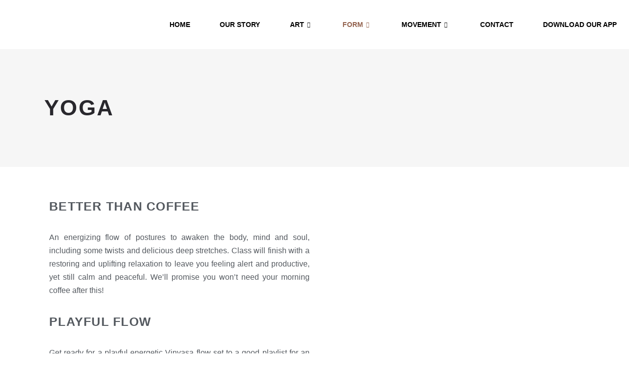

--- FILE ---
content_type: text/html; charset=UTF-8
request_url: https://kinetico.sa/yoga/
body_size: 17394
content:
<!DOCTYPE html>
<html lang="en-US">
<head>
	<meta charset="UTF-8">
	<meta name="viewport" content="width=device-width, initial-scale=1.0"/>
		<title>Yoga &#8211; Kinetico</title>
<script type="application/javascript">var qodefBmiCalculatorAjaxUrl = "https://kinetico.sa/wp-admin/admin-ajax.php"</script><meta name='robots' content='max-image-preview:large' />
<link rel='dns-prefetch' href='//fonts.googleapis.com' />
<link rel="alternate" type="application/rss+xml" title="Kinetico &raquo; Feed" href="https://kinetico.sa/feed/" />
<link rel="alternate" type="application/rss+xml" title="Kinetico &raquo; Comments Feed" href="https://kinetico.sa/comments/feed/" />
<link rel="alternate" title="oEmbed (JSON)" type="application/json+oembed" href="https://kinetico.sa/wp-json/oembed/1.0/embed?url=https%3A%2F%2Fkinetico.sa%2Fyoga%2F" />
<link rel="alternate" title="oEmbed (XML)" type="text/xml+oembed" href="https://kinetico.sa/wp-json/oembed/1.0/embed?url=https%3A%2F%2Fkinetico.sa%2Fyoga%2F&#038;format=xml" />
<style id='wp-img-auto-sizes-contain-inline-css' type='text/css'>
img:is([sizes=auto i],[sizes^="auto," i]){contain-intrinsic-size:3000px 1500px}
/*# sourceURL=wp-img-auto-sizes-contain-inline-css */
</style>
<link rel='stylesheet' id='elementor-frontend-css' href='https://kinetico.sa/wp-content/plugins/elementor/assets/css/frontend-lite.min.css?ver=3.7.7' type='text/css' media='all' />
<link rel='stylesheet' id='elementor-post-7366-css' href='https://kinetico.sa/wp-content/uploads/elementor/css/post-7366.css?ver=1674843502' type='text/css' media='all' />
<link rel='stylesheet' id='elementor-post-7453-css' href='https://kinetico.sa/wp-content/uploads/elementor/css/post-7453.css?ver=1676210731' type='text/css' media='all' />
<style id='wp-emoji-styles-inline-css' type='text/css'>

	img.wp-smiley, img.emoji {
		display: inline !important;
		border: none !important;
		box-shadow: none !important;
		height: 1em !important;
		width: 1em !important;
		margin: 0 0.07em !important;
		vertical-align: -0.1em !important;
		background: none !important;
		padding: 0 !important;
	}
/*# sourceURL=wp-emoji-styles-inline-css */
</style>
<link rel='stylesheet' id='wp-block-library-css' href='https://kinetico.sa/wp-includes/css/dist/block-library/style.min.css?ver=6.9' type='text/css' media='all' />
<style id='wp-block-paragraph-inline-css' type='text/css'>
.is-small-text{font-size:.875em}.is-regular-text{font-size:1em}.is-large-text{font-size:2.25em}.is-larger-text{font-size:3em}.has-drop-cap:not(:focus):first-letter{float:left;font-size:8.4em;font-style:normal;font-weight:100;line-height:.68;margin:.05em .1em 0 0;text-transform:uppercase}body.rtl .has-drop-cap:not(:focus):first-letter{float:none;margin-left:.1em}p.has-drop-cap.has-background{overflow:hidden}:root :where(p.has-background){padding:1.25em 2.375em}:where(p.has-text-color:not(.has-link-color)) a{color:inherit}p.has-text-align-left[style*="writing-mode:vertical-lr"],p.has-text-align-right[style*="writing-mode:vertical-rl"]{rotate:180deg}
/*# sourceURL=https://kinetico.sa/wp-includes/blocks/paragraph/style.min.css */
</style>

<style id='classic-theme-styles-inline-css' type='text/css'>
/*! This file is auto-generated */
.wp-block-button__link{color:#fff;background-color:#32373c;border-radius:9999px;box-shadow:none;text-decoration:none;padding:calc(.667em + 2px) calc(1.333em + 2px);font-size:1.125em}.wp-block-file__button{background:#32373c;color:#fff;text-decoration:none}
/*# sourceURL=/wp-includes/css/classic-themes.min.css */
</style>
<link rel='stylesheet' id='contact-form-7-css' href='https://kinetico.sa/wp-content/plugins/contact-form-7/includes/css/styles.css?ver=5.6.3' type='text/css' media='all' />
<link rel='stylesheet' id='prowess-bmi-calculator-style-css' href='https://kinetico.sa/wp-content/plugins/prowess-bmi-calculator/assets/css/bmi-calculator.min.css?ver=6.9' type='text/css' media='all' />
<link rel='stylesheet' id='timetable_sf_style-css' href='https://kinetico.sa/wp-content/plugins/timetable/style/superfish.css?ver=6.9' type='text/css' media='all' />
<link rel='stylesheet' id='timetable_gtip2_style-css' href='https://kinetico.sa/wp-content/plugins/timetable/style/jquery.qtip.css?ver=6.9' type='text/css' media='all' />
<link rel='stylesheet' id='timetable_style-css' href='https://kinetico.sa/wp-content/plugins/timetable/style/style.css?ver=6.9' type='text/css' media='all' />
<link rel='stylesheet' id='timetable_event_template-css' href='https://kinetico.sa/wp-content/plugins/timetable/style/event_template.css?ver=6.9' type='text/css' media='all' />
<link rel='stylesheet' id='timetable_responsive_style-css' href='https://kinetico.sa/wp-content/plugins/timetable/style/responsive.css?ver=6.9' type='text/css' media='all' />
<link rel='stylesheet' id='timetable_font_lato-css' href='//fonts.googleapis.com/css?family=Lato%3A400%2C700&#038;ver=6.9' type='text/css' media='all' />
<link rel='stylesheet' id='swiper-css' href='https://kinetico.sa/wp-content/plugins/qi-addons-for-elementor/assets/plugins/swiper/swiper.min.css?ver=6.9' type='text/css' media='all' />
<link rel='stylesheet' id='qi-addons-for-elementor-grid-style-css' href='https://kinetico.sa/wp-content/plugins/qi-addons-for-elementor/assets/css/grid.min.css?ver=6.9' type='text/css' media='all' />
<link rel='stylesheet' id='qi-addons-for-elementor-helper-parts-style-css' href='https://kinetico.sa/wp-content/plugins/qi-addons-for-elementor/assets/css/helper-parts.min.css?ver=6.9' type='text/css' media='all' />
<link rel='stylesheet' id='qi-addons-for-elementor-style-css' href='https://kinetico.sa/wp-content/plugins/qi-addons-for-elementor/assets/css/main.min.css?ver=6.9' type='text/css' media='all' />
<link rel='stylesheet' id='prowess-select-default-style-css' href='https://kinetico.sa/wp-content/themes/prowess/style.css?ver=6.9' type='text/css' media='all' />
<link rel='stylesheet' id='prowess-select-modules-css' href='https://kinetico.sa/wp-content/themes/prowess/assets/css/modules.min.css?ver=6.9' type='text/css' media='all' />
<style id='prowess-select-modules-inline-css' type='text/css'>
/* generated in /home/u451179187/domains/kinetico.sa/public_html/wp-content/themes/prowess/framework/admin/options/general/map.php prowess_select_page_general_style function */
.page-id-7537.qodef-boxed .qodef-wrapper { background-attachment: fixed;}


/*# sourceURL=prowess-select-modules-inline-css */
</style>
<link rel='stylesheet' id='qodef-font_awesome-css' href='https://kinetico.sa/wp-content/themes/prowess/assets/css/font-awesome/css/font-awesome.min.css?ver=6.9' type='text/css' media='all' />
<link rel='stylesheet' id='qodef-font_elegant-css' href='https://kinetico.sa/wp-content/themes/prowess/assets/css/elegant-icons/style.min.css?ver=6.9' type='text/css' media='all' />
<link rel='stylesheet' id='qodef-ion_icons-css' href='https://kinetico.sa/wp-content/themes/prowess/assets/css/ion-icons/css/ionicons.min.css?ver=6.9' type='text/css' media='all' />
<link rel='stylesheet' id='qodef-linea_icons-css' href='https://kinetico.sa/wp-content/themes/prowess/assets/css/linea-icons/style.css?ver=6.9' type='text/css' media='all' />
<link rel='stylesheet' id='qodef-linear_icons-css' href='https://kinetico.sa/wp-content/themes/prowess/assets/css/linear-icons/style.css?ver=6.9' type='text/css' media='all' />
<link rel='stylesheet' id='qodef-simple_line_icons-css' href='https://kinetico.sa/wp-content/themes/prowess/assets/css/simple-line-icons/simple-line-icons.css?ver=6.9' type='text/css' media='all' />
<link rel='stylesheet' id='qodef-dripicons-css' href='https://kinetico.sa/wp-content/themes/prowess/assets/css/dripicons/dripicons.css?ver=6.9' type='text/css' media='all' />
<link rel='stylesheet' id='mediaelement-css' href='https://kinetico.sa/wp-includes/js/mediaelement/mediaelementplayer-legacy.min.css?ver=4.2.17' type='text/css' media='all' />
<link rel='stylesheet' id='wp-mediaelement-css' href='https://kinetico.sa/wp-includes/js/mediaelement/wp-mediaelement.min.css?ver=6.9' type='text/css' media='all' />
<link rel='stylesheet' id='prowess-select-modules-responsive-css' href='https://kinetico.sa/wp-content/themes/prowess/assets/css/modules-responsive.min.css?ver=6.9' type='text/css' media='all' />
<link rel='stylesheet' id='prowess-select-google-fonts-css' href='https://fonts.googleapis.com/css?family=Ubuntu%3A300%2C400%2C500%2C600%2C700%7CTeko%3A300%2C400%2C500%2C600%2C700&#038;subset=latin-ext&#038;ver=1.0.0' type='text/css' media='all' />
<link rel='stylesheet' id='prowess-core-dashboard-style-css' href='https://kinetico.sa/wp-content/plugins/prowess-core/core-dashboard/assets/css/core-dashboard.min.css?ver=6.9' type='text/css' media='all' />
<link rel='stylesheet' id='elementor-icons-ekiticons-css' href='https://kinetico.sa/wp-content/plugins/elementskit-lite/modules/elementskit-icon-pack/assets/css/ekiticons.css?ver=2.7.0' type='text/css' media='all' />
<link rel='stylesheet' id='elementor-icons-css' href='https://kinetico.sa/wp-content/plugins/elementor/assets/lib/eicons/css/elementor-icons.min.css?ver=5.16.0' type='text/css' media='all' />
<link rel='stylesheet' id='elementor-post-7-css' href='https://kinetico.sa/wp-content/uploads/elementor/css/post-7.css?ver=1674843503' type='text/css' media='all' />
<link rel='stylesheet' id='elementor-pro-css' href='https://kinetico.sa/wp-content/plugins/elementor-pro/assets/css/frontend-lite.min.css?ver=3.7.6' type='text/css' media='all' />
<link rel='stylesheet' id='elementor-global-css' href='https://kinetico.sa/wp-content/uploads/elementor/css/global.css?ver=1674843503' type='text/css' media='all' />
<link rel='stylesheet' id='elementor-post-7537-css' href='https://kinetico.sa/wp-content/uploads/elementor/css/post-7537.css?ver=1674879596' type='text/css' media='all' />
<link rel='stylesheet' id='ekit-widget-styles-css' href='https://kinetico.sa/wp-content/plugins/elementskit-lite/widgets/init/assets/css/widget-styles.css?ver=2.7.0' type='text/css' media='all' />
<link rel='stylesheet' id='ekit-responsive-css' href='https://kinetico.sa/wp-content/plugins/elementskit-lite/widgets/init/assets/css/responsive.css?ver=2.7.0' type='text/css' media='all' />
<link rel='stylesheet' id='google-fonts-1-css' href='https://fonts.googleapis.com/css?family=Roboto%3A100%2C100italic%2C200%2C200italic%2C300%2C300italic%2C400%2C400italic%2C500%2C500italic%2C600%2C600italic%2C700%2C700italic%2C800%2C800italic%2C900%2C900italic&#038;display=auto&#038;ver=6.9' type='text/css' media='all' />
<script type="text/javascript" src="https://kinetico.sa/wp-includes/js/jquery/jquery.min.js?ver=3.7.1" id="jquery-core-js"></script>
<script type="text/javascript" src="https://kinetico.sa/wp-includes/js/jquery/jquery-migrate.min.js?ver=3.4.1" id="jquery-migrate-js"></script>
<link rel="https://api.w.org/" href="https://kinetico.sa/wp-json/" /><link rel="alternate" title="JSON" type="application/json" href="https://kinetico.sa/wp-json/wp/v2/pages/7537" /><link rel="EditURI" type="application/rsd+xml" title="RSD" href="https://kinetico.sa/xmlrpc.php?rsd" />
<meta name="generator" content="WordPress 6.9" />
<link rel="canonical" href="https://kinetico.sa/yoga/" />
<link rel='shortlink' href='https://kinetico.sa/?p=7537' />
<meta name="generator" content="Powered by Slider Revolution 6.5.2 - responsive, Mobile-Friendly Slider Plugin for WordPress with comfortable drag and drop interface." />
<script type="text/javascript">function setREVStartSize(e){
			//window.requestAnimationFrame(function() {				 
				window.RSIW = window.RSIW===undefined ? window.innerWidth : window.RSIW;	
				window.RSIH = window.RSIH===undefined ? window.innerHeight : window.RSIH;	
				try {								
					var pw = document.getElementById(e.c).parentNode.offsetWidth,
						newh;
					pw = pw===0 || isNaN(pw) ? window.RSIW : pw;
					e.tabw = e.tabw===undefined ? 0 : parseInt(e.tabw);
					e.thumbw = e.thumbw===undefined ? 0 : parseInt(e.thumbw);
					e.tabh = e.tabh===undefined ? 0 : parseInt(e.tabh);
					e.thumbh = e.thumbh===undefined ? 0 : parseInt(e.thumbh);
					e.tabhide = e.tabhide===undefined ? 0 : parseInt(e.tabhide);
					e.thumbhide = e.thumbhide===undefined ? 0 : parseInt(e.thumbhide);
					e.mh = e.mh===undefined || e.mh=="" || e.mh==="auto" ? 0 : parseInt(e.mh,0);		
					if(e.layout==="fullscreen" || e.l==="fullscreen") 						
						newh = Math.max(e.mh,window.RSIH);					
					else{					
						e.gw = Array.isArray(e.gw) ? e.gw : [e.gw];
						for (var i in e.rl) if (e.gw[i]===undefined || e.gw[i]===0) e.gw[i] = e.gw[i-1];					
						e.gh = e.el===undefined || e.el==="" || (Array.isArray(e.el) && e.el.length==0)? e.gh : e.el;
						e.gh = Array.isArray(e.gh) ? e.gh : [e.gh];
						for (var i in e.rl) if (e.gh[i]===undefined || e.gh[i]===0) e.gh[i] = e.gh[i-1];
											
						var nl = new Array(e.rl.length),
							ix = 0,						
							sl;					
						e.tabw = e.tabhide>=pw ? 0 : e.tabw;
						e.thumbw = e.thumbhide>=pw ? 0 : e.thumbw;
						e.tabh = e.tabhide>=pw ? 0 : e.tabh;
						e.thumbh = e.thumbhide>=pw ? 0 : e.thumbh;					
						for (var i in e.rl) nl[i] = e.rl[i]<window.RSIW ? 0 : e.rl[i];
						sl = nl[0];									
						for (var i in nl) if (sl>nl[i] && nl[i]>0) { sl = nl[i]; ix=i;}															
						var m = pw>(e.gw[ix]+e.tabw+e.thumbw) ? 1 : (pw-(e.tabw+e.thumbw)) / (e.gw[ix]);					
						newh =  (e.gh[ix] * m) + (e.tabh + e.thumbh);
					}				
					if(window.rs_init_css===undefined) window.rs_init_css = document.head.appendChild(document.createElement("style"));					
					document.getElementById(e.c).height = newh+"px";
					window.rs_init_css.innerHTML += "#"+e.c+"_wrapper { height: "+newh+"px }";				
				} catch(e){
					console.log("Failure at Presize of Slider:" + e)
				}					   
			//});
		  };</script>
		<style type="text/css" id="wp-custom-css">
			input.wpcf7-form-control.wpcf7-submit{
	z-index: 2;
}
div.wpcf7 .qodef-custom-cf-7-button .ajax-loader{
	right: -50px;
}
.qodef-price-table .qodef-pt-inner ul li.qodef-pt-title-holder .qodef-pt-title{
	font-family: "iowan", Sans-serif; 
}

.qodef-price-table .qodef-pt-inner ul li.qodef-pt-prices .qodef-pt-mark{
	font-family: "iowan", Sans-serif; 
}
.qodef-price-table .qodef-pt-inner ul li.qodef-pt-content ul li{
	 font-family: "neushaas roman", Sans-serif; 
}
.qodef-price-table .qodef-pt-inner ul li.qodef-pt-prices{
	font-family: "iowan", Sans-serif; 
}
.qodef-grid {
	display: block;
}


/*	Landing		*/

.page-id-3023 .qodef-vertical-align-containers {
    display: none;
}

.page-id-3023 .qodef-page-header {
        z-index: 0;
}


.page-id-3023 .qodef-mobile-header {
    display: none;
}


.page-id-3023 #qodef-back-to-top.on {
    display: none;
}



.page-id-3023 .qodef-custom-image-animation .qodef-single-image-holder {
    box-shadow: 0 0 13px 3px rgba(0,0,0,0.08);
}



.page-id-3023 .qodef-custom-image-animation .qodef-single-image-holder.qodef-image-behavior-custom-link .qodef-si-inner a::after {
    content: normal;
}


.page-id-3023 .qodef-custom-image-animation .qodef-single-image-holder {
  -webkit-transition: -webkit-transform 0.25s cubic-bezier(0.86, 0.15, 0.19, 0.93), box-shadow 0.25s cubic-bezier(0.86, 0.15, 0.19, 0.93);
  -moz-transition: -moz-transform 0.25s cubic-bezier(0.86, 0.15, 0.19, 0.93), box-shadow 0.25s cubic-bezier(0.86, 0.15, 0.19, 0.93);
  transition: transform 0.25s cubic-bezier(0.86, 0.15, 0.19, 0.93), box-shadow 0.25s cubic-bezier(0.86, 0.15, 0.19, 0.93);
}


.page-id-3023 .qodef-custom-image-animation .qodef-single-image-holder:hover {
  -webkit-transform: translateY(-15px);
  -moz-transform: translateY(-15px);
  transform: translateY(-15px);
  box-shadow: 0 0 13px 3px rgba(0,0,0,0.12);
}

/* BMI Calculator */

body.page-id-3023 .select2-container--default.select2-container--open .select2-dropdown.select2-dropdown--below {
border:none;
}
@media (min-width: 1921px) {
	.qodef-title-holder.qodef-bg-parallax {
		background-size: cover;
	}
}

.qodef-info-box-holder {
	height: 600px !important;
}

body{
	color: #5B5B5B;
 font-family: "neushaas roman", Sans-serif; 
	font-weight: 500;
}
h1, h2, h3, h4, h5{
	 font-family: "iowan", Sans-serif; 
}
#submit_comment, .post-password-form input[type=submit], input.wpcf7-form-control.wpcf7-submit{
	background-color:#946450!important;
	color:#fff !important;
}
h1 {
	font-size: 45px;}

a:hover, p a:hover {
    color: #946450 !important;
}
.qodef-info-box-holder .qodef-ib-overlay:after{
	background-color:#946450cc !important;
}
	.qodef-price-table .qodef-pt-inner {
			background-color:#946450;
}

.qodef-btn.qodef-btn-solid{
	border-color:#946450;
}
.qodef-btn.qodef-btn-solid{
	background-color:#946450;
}
		</style>
		</head>
<body class="wp-singular page-template-default page page-id-7537 wp-theme-prowess qodef-bmi-calculator-2.0 prowess-core-2.0 qodef-qi--no-touch qi-addons-for-elementor-1.5.4 kinetico-ver-2.0 qodef-empty-google-api qodef-fixed-on-scroll qodef-dropdown-animate-height qodef-header-standard qodef-menu-area-shadow-disable qodef-menu-area-in-grid-shadow-disable qodef-menu-area-border-disable qodef-menu-area-in-grid-border-disable qodef-header-vertical-shadow-disable qodef-header-vertical-border-disable qodef-default-mobile-header qodef-sticky-up-mobile-header elementor-default elementor-kit-7 elementor-page elementor-page-7537">
<div class="ekit-template-content-markup ekit-template-content-header ekit-template-content-theme-support">
		<div data-elementor-type="wp-post" data-elementor-id="7366" class="elementor elementor-7366">
									<section class="elementor-section elementor-top-section elementor-element elementor-element-97f4272 elementor-section-boxed elementor-section-height-default elementor-section-height-default qodef-parallax-row-no qodef-content-aligment-left qodef-elementor-row-grid-no qodef-disabled-bg-image-bellow-no" data-id="97f4272" data-element_type="section">
						<div class="elementor-container elementor-column-gap-default">
					<div class="elementor-column elementor-col-50 elementor-top-column elementor-element elementor-element-be2e14e" data-id="be2e14e" data-element_type="column">
			<div class="elementor-widget-wrap elementor-element-populated">
								<div class="elementor-element elementor-element-e868080 elementor-widget elementor-widget-image" data-id="e868080" data-element_type="widget" data-widget_type="image.default">
				<div class="elementor-widget-container">
			<style>/*! elementor - v3.7.7 - 20-09-2022 */
.elementor-widget-image{text-align:center}.elementor-widget-image a{display:inline-block}.elementor-widget-image a img[src$=".svg"]{width:48px}.elementor-widget-image img{vertical-align:middle;display:inline-block}</style>													<a href="https://kinetico.sa">
							<img width="300" height="86" src="https://kinetico.sa/wp-content/uploads/2022/09/logo.png" class="attachment-large size-large" alt="" />								</a>
															</div>
				</div>
					</div>
		</div>
				<div class="elementor-column elementor-col-50 elementor-top-column elementor-element elementor-element-db0e666" data-id="db0e666" data-element_type="column">
			<div class="elementor-widget-wrap elementor-element-populated">
								<div class="elementor-element elementor-element-478fafc elementor-widget elementor-widget-ekit-nav-menu" data-id="478fafc" data-element_type="widget" data-widget_type="ekit-nav-menu.default">
				<div class="elementor-widget-container">
			<div class="ekit-wid-con ekit_menu_responsive_tablet" data-hamburger-icon="" data-hamburger-icon-type="icon" data-responsive-breakpoint="1024">            <button class="elementskit-menu-hamburger elementskit-menu-toggler">
                                    <span class="elementskit-menu-hamburger-icon"></span><span class="elementskit-menu-hamburger-icon"></span><span class="elementskit-menu-hamburger-icon"></span>
                            </button>
            <div id="ekit-megamenu-new-menu" class="elementskit-menu-container elementskit-menu-offcanvas-elements elementskit-navbar-nav-default elementskit_line_arrow ekit-nav-menu-one-page-no ekit-nav-dropdown-hover"><ul id="menu-new-menu" class="elementskit-navbar-nav elementskit-menu-po-justified submenu-click-on-icon"><li id="menu-item-7481" class="menu-item menu-item-type-post_type menu-item-object-page menu-item-home menu-item-7481 nav-item elementskit-mobile-builder-content" data-vertical-menu=750px><a href="https://kinetico.sa/" class="ekit-menu-nav-link">Home</a></li>
<li id="menu-item-7579" class="menu-item menu-item-type-post_type menu-item-object-page menu-item-7579 nav-item elementskit-mobile-builder-content" data-vertical-menu=750px><a href="https://kinetico.sa/our-story/" class="ekit-menu-nav-link">Our Story</a></li>
<li id="menu-item-7608" class="menu-item menu-item-type-post_type menu-item-object-page menu-item-has-children menu-item-7608 nav-item elementskit-dropdown-has relative_position elementskit-dropdown-menu-default_width elementskit-mobile-builder-content" data-vertical-menu=750px><a href="https://kinetico.sa/kinetico-dance-academy/" class="ekit-menu-nav-link ekit-menu-dropdown-toggle">Art<i class="icon icon-down-arrow1 elementskit-submenu-indicator"></i></a>
<ul class="elementskit-dropdown elementskit-submenu-panel">
	<li id="menu-item-8128" class="menu-item menu-item-type-post_type menu-item-object-page menu-item-8128 nav-item elementskit-mobile-builder-content" data-vertical-menu=750px><a href="https://kinetico.sa/kinetico-dance-academy/" class=" dropdown-item">About KDC</a>	<li id="menu-item-8127" class="menu-item menu-item-type-post_type menu-item-object-page menu-item-8127 nav-item elementskit-mobile-builder-content" data-vertical-menu=750px><a href="https://kinetico.sa/art-classes/" class=" dropdown-item">Classes</a></ul>
</li>
<li id="menu-item-7867" class="menu-item menu-item-type-custom menu-item-object-custom current-menu-ancestor menu-item-has-children menu-item-7867 nav-item elementskit-dropdown-has relative_position elementskit-dropdown-menu-default_width elementskit-mobile-builder-content" data-vertical-menu=750px><a href="#" class="ekit-menu-nav-link ekit-menu-dropdown-toggle">Form<i class="icon icon-down-arrow1 elementskit-submenu-indicator"></i></a>
<ul class="elementskit-dropdown elementskit-submenu-panel">
	<li id="menu-item-7980" class="menu-item menu-item-type-post_type menu-item-object-page current-menu-ancestor current-menu-parent current_page_parent current_page_ancestor menu-item-has-children menu-item-7980 nav-item elementskit-dropdown-has relative_position elementskit-dropdown-menu-default_width elementskit-mobile-builder-content" data-vertical-menu=750px><a href="https://kinetico.sa/classes/" class=" dropdown-item">Classes<i class="icon icon-down-arrow1 elementskit-submenu-indicator"></i></a>
	<ul class="elementskit-dropdown elementskit-submenu-panel">
		<li id="menu-item-7583" class="menu-item menu-item-type-post_type menu-item-object-page current-menu-item page_item page-item-7537 current_page_item menu-item-7583 nav-item elementskit-mobile-builder-content active" data-vertical-menu=750px><a href="https://kinetico.sa/yoga/" class=" dropdown-item active">Yoga</a>		<li id="menu-item-7582" class="menu-item menu-item-type-post_type menu-item-object-page menu-item-7582 nav-item elementskit-mobile-builder-content" data-vertical-menu=750px><a href="https://kinetico.sa/pilates/" class=" dropdown-item">Pilates</a>		<li id="menu-item-7581" class="menu-item menu-item-type-post_type menu-item-object-page menu-item-7581 nav-item elementskit-mobile-builder-content" data-vertical-menu=750px><a href="https://kinetico.sa/skulpt/" class=" dropdown-item">Skulpt</a>		<li id="menu-item-7580" class="menu-item menu-item-type-post_type menu-item-object-page menu-item-7580 nav-item elementskit-mobile-builder-content" data-vertical-menu=750px><a href="https://kinetico.sa/personal-training/" class=" dropdown-item">Personal Training</a>	</ul>
	<li id="menu-item-7584" class="menu-item menu-item-type-post_type menu-item-object-page menu-item-7584 nav-item elementskit-mobile-builder-content" data-vertical-menu=750px><a href="https://kinetico.sa/packages/" class=" dropdown-item">Packages</a></ul>
</li>
<li id="menu-item-7874" class="menu-item menu-item-type-post_type menu-item-object-page menu-item-has-children menu-item-7874 nav-item elementskit-dropdown-has relative_position elementskit-dropdown-menu-default_width elementskit-mobile-builder-content" data-vertical-menu=750px><a href="https://kinetico.sa/rhythmic-gymnastics/" class="ekit-menu-nav-link ekit-menu-dropdown-toggle">Movement<i class="icon icon-down-arrow1 elementskit-submenu-indicator"></i></a>
<ul class="elementskit-dropdown elementskit-submenu-panel">
	<li id="menu-item-8138" class="menu-item menu-item-type-post_type menu-item-object-page menu-item-8138 nav-item elementskit-mobile-builder-content" data-vertical-menu=750px><a href="https://kinetico.sa/artistic-gymnastics/" class=" dropdown-item">Artistic Gymnastics</a>	<li id="menu-item-8140" class="menu-item menu-item-type-post_type menu-item-object-page menu-item-8140 nav-item elementskit-mobile-builder-content" data-vertical-menu=750px><a href="https://kinetico.sa/rhythmic-gymnastics/" class=" dropdown-item">Rhythmic Gymnastics</a></ul>
</li>
<li id="menu-item-7585" class="menu-item menu-item-type-post_type menu-item-object-page menu-item-7585 nav-item elementskit-mobile-builder-content" data-vertical-menu=750px><a href="https://kinetico.sa/contact-us/" class="ekit-menu-nav-link">Contact</a></li>
<li id="menu-item-7485" class="menu-item menu-item-type-custom menu-item-object-custom menu-item-7485 nav-item elementskit-mobile-builder-content" data-vertical-menu=750px><a href="https://play.google.com/store/apps/details?id=com.tamarran.kineticosa&#038;hl=en_IN&#038;gl=US" class="ekit-menu-nav-link">Download Our App</a></li>
</ul>
				<div class="elementskit-nav-identity-panel">
					<div class="elementskit-site-title">
						<a class="elementskit-nav-logo" href="https://kinetico.sa" target="_self" rel="">
                            <img src="" title="" alt="" />
						</a> 
					</div>
					<button class="elementskit-menu-close elementskit-menu-toggler" type="button">X</button>
				</div>
			</div><div class="elementskit-menu-overlay elementskit-menu-offcanvas-elements elementskit-menu-toggler ekit-nav-menu--overlay"></div></div>		</div>
				</div>
					</div>
		</div>
							</div>
		</section>
							</div>
		</div>

<div class="qodef-title-holder qodef-standard-type qodef-title-va-header-bottom" style="height: 240px" data-height="240">
		<div class="qodef-title-wrapper" style="height: 240px">
		<div class="qodef-title-inner">
			<div class="qodef-grid">
									<h1 class="qodef-page-title entry-title" >Yoga</h1>
											</div>
	    </div>
	</div>
</div>


<div class="qodef-container qodef-default-page-template">
		
	<div class="qodef-container-inner clearfix">
        					<div class="qodef-grid-row">
				<div class="qodef-page-content-holder qodef-grid-col-12">
							<div data-elementor-type="wp-page" data-elementor-id="7537" class="elementor elementor-7537">
									<section class="elementor-section elementor-top-section elementor-element elementor-element-071a328 elementor-section-boxed elementor-section-height-default elementor-section-height-default qodef-parallax-row-no qodef-content-aligment-left qodef-elementor-row-grid-no qodef-disabled-bg-image-bellow-no" data-id="071a328" data-element_type="section">
						<div class="elementor-container elementor-column-gap-default">
					<div class="elementor-column elementor-col-50 elementor-top-column elementor-element elementor-element-dd535ae" data-id="dd535ae" data-element_type="column">
			<div class="elementor-widget-wrap elementor-element-populated">
								<div class="elementor-element elementor-element-a810ffd elementor-widget elementor-widget-heading" data-id="a810ffd" data-element_type="widget" data-widget_type="heading.default">
				<div class="elementor-widget-container">
			<style>/*! elementor - v3.7.7 - 20-09-2022 */
.elementor-heading-title{padding:0;margin:0;line-height:1}.elementor-widget-heading .elementor-heading-title[class*=elementor-size-]>a{color:inherit;font-size:inherit;line-height:inherit}.elementor-widget-heading .elementor-heading-title.elementor-size-small{font-size:15px}.elementor-widget-heading .elementor-heading-title.elementor-size-medium{font-size:19px}.elementor-widget-heading .elementor-heading-title.elementor-size-large{font-size:29px}.elementor-widget-heading .elementor-heading-title.elementor-size-xl{font-size:39px}.elementor-widget-heading .elementor-heading-title.elementor-size-xxl{font-size:59px}</style><h2 class="elementor-heading-title elementor-size-default">BETTER THAN COFFEE</h2>		</div>
				</div>
				<div class="elementor-element elementor-element-3716373 elementor-widget elementor-widget-text-editor" data-id="3716373" data-element_type="widget" data-widget_type="text-editor.default">
				<div class="elementor-widget-container">
			<style>/*! elementor - v3.7.7 - 20-09-2022 */
.elementor-widget-text-editor.elementor-drop-cap-view-stacked .elementor-drop-cap{background-color:#818a91;color:#fff}.elementor-widget-text-editor.elementor-drop-cap-view-framed .elementor-drop-cap{color:#818a91;border:3px solid;background-color:transparent}.elementor-widget-text-editor:not(.elementor-drop-cap-view-default) .elementor-drop-cap{margin-top:8px}.elementor-widget-text-editor:not(.elementor-drop-cap-view-default) .elementor-drop-cap-letter{width:1em;height:1em}.elementor-widget-text-editor .elementor-drop-cap{float:left;text-align:center;line-height:1;font-size:50px}.elementor-widget-text-editor .elementor-drop-cap-letter{display:inline-block}</style>				<p class="p1">An energizing flow of postures to awaken the body, mind and soul, including some twists and delicious deep stretches. Class will finish with a restoring and uplifting relaxation to leave you feeling alert and productive, yet still calm and peaceful. We’ll promise you won’t need your morning coffee after this!</p>						</div>
				</div>
				<div class="elementor-element elementor-element-76f7a88 elementor-widget elementor-widget-heading" data-id="76f7a88" data-element_type="widget" data-widget_type="heading.default">
				<div class="elementor-widget-container">
			<h2 class="elementor-heading-title elementor-size-default">PLAYFUL FLOW</h2>		</div>
				</div>
				<div class="elementor-element elementor-element-e2bdabc elementor-widget elementor-widget-text-editor" data-id="e2bdabc" data-element_type="widget" data-widget_type="text-editor.default">
				<div class="elementor-widget-container">
							<p class="p1">Get ready for a playful energetic Vinyasa flow set to a good playlist for an upbeat positive vibe. Leave the mat with a happy body, mind and soul. Recommended for more experienced yoga practitioners.</p>						</div>
				</div>
				<div class="elementor-element elementor-element-592c13c elementor-widget elementor-widget-heading" data-id="592c13c" data-element_type="widget" data-widget_type="heading.default">
				<div class="elementor-widget-container">
			<h2 class="elementor-heading-title elementor-size-default">POWER YOGA</h2>		</div>
				</div>
				<div class="elementor-element elementor-element-1ca9d76 elementor-widget elementor-widget-text-editor" data-id="1ca9d76" data-element_type="widget" data-widget_type="text-editor.default">
				<div class="elementor-widget-container">
							<p class="p1">Step up to the mental and physical challenge in this strong and sweaty class. In this class, you will explore yoga postures and fundamental principles of Vinyasa yoga but at a faster pace. Get your sweat on and power up your yoga practice like never before.</p>						</div>
				</div>
				<div class="elementor-element elementor-element-f767f04 elementor-widget elementor-widget-heading" data-id="f767f04" data-element_type="widget" data-widget_type="heading.default">
				<div class="elementor-widget-container">
			<h2 class="elementor-heading-title elementor-size-default">K FLOW
</h2>		</div>
				</div>
				<div class="elementor-element elementor-element-3012203 elementor-widget elementor-widget-text-editor" data-id="3012203" data-element_type="widget" data-widget_type="text-editor.default">
				<div class="elementor-widget-container">
							<p class="p1">The class that keeps you moving. Our signature Vinyasa class will guide you through strong sequences of traditional Sun Salutations and standing postures, linking breath with movement and pushing you to your full potential. Suitable for all levels.</p>						</div>
				</div>
					</div>
		</div>
				<div class="elementor-column elementor-col-50 elementor-top-column elementor-element elementor-element-7e55364" data-id="7e55364" data-element_type="column">
			<div class="elementor-widget-wrap elementor-element-populated">
								<div class="elementor-element elementor-element-eaea661 elementor-widget elementor-widget-image" data-id="eaea661" data-element_type="widget" data-widget_type="image.default">
				<div class="elementor-widget-container">
															<img fetchpriority="high" decoding="async" width="564" height="845" src="https://kinetico.sa/wp-content/uploads/2022/09/5679c57c5c5bd5f3447d71d7858f1bba.jpeg" class="attachment-large size-large" alt="" srcset="https://kinetico.sa/wp-content/uploads/2022/09/5679c57c5c5bd5f3447d71d7858f1bba.jpeg 564w, https://kinetico.sa/wp-content/uploads/2022/09/5679c57c5c5bd5f3447d71d7858f1bba-200x300.jpeg 200w" sizes="(max-width: 564px) 100vw, 564px" />															</div>
				</div>
					</div>
		</div>
							</div>
		</section>
				<section class="elementor-section elementor-top-section elementor-element elementor-element-73f55f8 elementor-section-boxed elementor-section-height-default elementor-section-height-default qodef-parallax-row-no qodef-content-aligment-left qodef-elementor-row-grid-no qodef-disabled-bg-image-bellow-no" data-id="73f55f8" data-element_type="section">
						<div class="elementor-container elementor-column-gap-default">
					<div class="elementor-column elementor-col-50 elementor-top-column elementor-element elementor-element-532d5fa" data-id="532d5fa" data-element_type="column">
			<div class="elementor-widget-wrap elementor-element-populated">
								<div class="elementor-element elementor-element-ad867d9 elementor-widget elementor-widget-image" data-id="ad867d9" data-element_type="widget" data-widget_type="image.default">
				<div class="elementor-widget-container">
															<img decoding="async" width="500" height="750" src="https://kinetico.sa/wp-content/uploads/2022/09/1656e47a2ceae92532139cbcd6a5b8b1-1.jpeg" class="attachment-large size-large" alt="" srcset="https://kinetico.sa/wp-content/uploads/2022/09/1656e47a2ceae92532139cbcd6a5b8b1-1.jpeg 500w, https://kinetico.sa/wp-content/uploads/2022/09/1656e47a2ceae92532139cbcd6a5b8b1-1-200x300.jpeg 200w" sizes="(max-width: 500px) 100vw, 500px" />															</div>
				</div>
					</div>
		</div>
				<div class="elementor-column elementor-col-50 elementor-top-column elementor-element elementor-element-4c96d2a" data-id="4c96d2a" data-element_type="column">
			<div class="elementor-widget-wrap elementor-element-populated">
								<div class="elementor-element elementor-element-050ef47 elementor-widget elementor-widget-heading" data-id="050ef47" data-element_type="widget" data-widget_type="heading.default">
				<div class="elementor-widget-container">
			<h2 class="elementor-heading-title elementor-size-default">YIN YOGA</h2>		</div>
				</div>
				<div class="elementor-element elementor-element-77b5ce7 elementor-widget elementor-widget-text-editor" data-id="77b5ce7" data-element_type="widget" data-widget_type="text-editor.default">
				<div class="elementor-widget-container">
							<p class="p1">Yin yoga is a calm (but tough) class where you will hold seated postures for long periods of time to increase flexibility and let go. Focus on breath is essential as we move deeper into the postures. Expect some discomfort but serious benefits. Open for all levels.</p>						</div>
				</div>
				<div class="elementor-element elementor-element-673a422 elementor-widget elementor-widget-heading" data-id="673a422" data-element_type="widget" data-widget_type="heading.default">
				<div class="elementor-widget-container">
			<h2 class="elementor-heading-title elementor-size-default">RESTORE & UNWIND
</h2>		</div>
				</div>
				<div class="elementor-element elementor-element-98df031 elementor-widget elementor-widget-text-editor" data-id="98df031" data-element_type="widget" data-widget_type="text-editor.default">
				<div class="elementor-widget-container">
							This hour-long class designed to leave you totally relaxed. This class promotes physical, mental, and
emotional relaxation, and is practiced at a slow pace, focusing on long holds, stillness, and deep breathing. May also include Yoganidra. Suitable for all levels.						</div>
				</div>
				<div class="elementor-element elementor-element-6500233 elementor-widget elementor-widget-heading" data-id="6500233" data-element_type="widget" data-widget_type="heading.default">
				<div class="elementor-widget-container">
			<h2 class="elementor-heading-title elementor-size-default">GENTLE YOGA</h2>		</div>
				</div>
				<div class="elementor-element elementor-element-b651b49 elementor-widget elementor-widget-text-editor" data-id="b651b49" data-element_type="widget" data-widget_type="text-editor.default">
				<div class="elementor-widget-container">
							Practice some self-care with us. This is a gentle yoga flow will move you through breath-centered postures with awareness to help focus the mind &#038; bring ease into the body. Each class will include brief centering and a deep relaxation to seal in all the benefits. Students will leave feeling relaxed and rejuvenated.						</div>
				</div>
				<div class="elementor-element elementor-element-b14036c elementor-widget elementor-widget-heading" data-id="b14036c" data-element_type="widget" data-widget_type="heading.default">
				<div class="elementor-widget-container">
			<h2 class="elementor-heading-title elementor-size-default">DEEP HOUSE STRETCH</h2>		</div>
				</div>
				<div class="elementor-element elementor-element-36d1d86 elementor-widget elementor-widget-text-editor" data-id="36d1d86" data-element_type="widget" data-widget_type="text-editor.default">
				<div class="elementor-widget-container">
							Through a series of stretches and mobility drills, this class will soothe those overworked and neglected parts of the body. Coupled with chilled tunes, this painfully smooth class is a great complement to our dynamic flows.						</div>
				</div>
					</div>
		</div>
							</div>
		</section>
							</div>
							</div>
							</div>
		        	</div>
	
	</div>

<div class="ekit-template-content-markup ekit-template-content-footer ekit-template-content-theme-support">
		<div data-elementor-type="wp-post" data-elementor-id="7453" class="elementor elementor-7453">
									<section class="elementor-section elementor-top-section elementor-element elementor-element-d804b87 elementor-section-boxed elementor-section-height-default elementor-section-height-default qodef-parallax-row-no qodef-content-aligment-left qodef-elementor-row-grid-no qodef-disabled-bg-image-bellow-no" data-id="d804b87" data-element_type="section" data-settings="{&quot;background_background&quot;:&quot;classic&quot;}">
						<div class="elementor-container elementor-column-gap-default">
					<div class="elementor-column elementor-col-100 elementor-top-column elementor-element elementor-element-374fe26" data-id="374fe26" data-element_type="column">
			<div class="elementor-widget-wrap elementor-element-populated">
								<div class="elementor-element elementor-element-01df102 elementor-widget elementor-widget-image" data-id="01df102" data-element_type="widget" data-widget_type="image.default">
				<div class="elementor-widget-container">
															<img width="300" height="86" src="https://kinetico.sa/wp-content/uploads/2022/09/logo.png" class="attachment-large size-large" alt="" loading="lazy" />															</div>
				</div>
				<div class="elementor-element elementor-element-32dcdef elementor-widget elementor-widget-text-editor" data-id="32dcdef" data-element_type="widget" data-widget_type="text-editor.default">
				<div class="elementor-widget-container">
							<p>Turki AlAwwal, Riyadh, Saudi Arabia</p>
<p>info@kinetico.sa</p>
<p>+966-53-003-4010 | +966-55-589-4415</p>						</div>
				</div>
					</div>
		</div>
							</div>
		</section>
							</div>
		</div>

		<script type="text/javascript">
			window.RS_MODULES = window.RS_MODULES || {};
			window.RS_MODULES.modules = window.RS_MODULES.modules || {};
			window.RS_MODULES.defered = false;
			window.RS_MODULES.waiting = ["main","parallax","video","slideanims","actions","layeranimation","navigation","carousel","panzoom"];
			window.RS_MODULES.moduleWaiting = window.RS_MODULES.moduleWaiting || {};
			window.RS_MODULES.type = 'compiled';
		</script>
		<script type="speculationrules">
{"prefetch":[{"source":"document","where":{"and":[{"href_matches":"/*"},{"not":{"href_matches":["/wp-*.php","/wp-admin/*","/wp-content/uploads/*","/wp-content/*","/wp-content/plugins/*","/wp-content/themes/prowess/*","/*\\?(.+)"]}},{"not":{"selector_matches":"a[rel~=\"nofollow\"]"}},{"not":{"selector_matches":".no-prefetch, .no-prefetch a"}}]},"eagerness":"conservative"}]}
</script>
			<link rel="preload" as="font" id="rs-icon-set-revicon-woff" href="https://kinetico.sa/wp-content/plugins/revslider/public/assets/fonts/revicons/revicons.woff?5510888" type="font/woff" crossorigin="anonymous" media="all" />
<script type="text/javascript" src="https://kinetico.sa/wp-content/plugins/contact-form-7/includes/swv/js/index.js?ver=5.6.3" id="swv-js"></script>
<script type="text/javascript" id="contact-form-7-js-extra">
/* <![CDATA[ */
var wpcf7 = {"api":{"root":"https://kinetico.sa/wp-json/","namespace":"contact-form-7/v1"}};
//# sourceURL=contact-form-7-js-extra
/* ]]> */
</script>
<script type="text/javascript" src="https://kinetico.sa/wp-content/plugins/contact-form-7/includes/js/index.js?ver=5.6.3" id="contact-form-7-js"></script>
<script type="text/javascript" src="https://kinetico.sa/wp-content/plugins/prowess-bmi-calculator/assets/js/bmi-calculator.js?ver=6.9" id="prowess-bmi-calculator-script-js"></script>
<script type="text/javascript" src="https://kinetico.sa/wp-content/plugins/prowess-bmi-calculator/assets/js/plugins/select2.min.js?ver=6.9" id="select2-js"></script>
<script type="text/javascript" src="https://kinetico.sa/wp-content/plugins/revslider/public/assets/js/rbtools.min.js?ver=6.5.2" id="tp-tools-js"></script>
<script type="text/javascript" src="https://kinetico.sa/wp-content/plugins/revslider/public/assets/js/rs6.min.js?ver=6.5.2" id="revmin-js"></script>
<script type="text/javascript" src="https://kinetico.sa/wp-includes/js/jquery/ui/core.min.js?ver=1.13.3" id="jquery-ui-core-js"></script>
<script type="text/javascript" src="https://kinetico.sa/wp-includes/js/jquery/ui/tabs.min.js?ver=1.13.3" id="jquery-ui-tabs-js"></script>
<script type="text/javascript" src="https://kinetico.sa/wp-content/plugins/timetable/js/jquery.qtip.min.js?ver=6.9" id="jquery-qtip2-js"></script>
<script type="text/javascript" src="https://kinetico.sa/wp-content/plugins/timetable/js/jquery.ba-bbq.min.js?ver=6.9" id="jquery-ba-bqq-js"></script>
<script type="text/javascript" src="https://kinetico.sa/wp-content/plugins/timetable/js/jquery.carouFredSel-6.2.1-packed.js?ver=6.9" id="jquery-carouFredSel-js"></script>
<script type="text/javascript" id="timetable_main-js-extra">
/* <![CDATA[ */
var tt_config = [];
tt_config = {"ajaxurl":"https:\/\/kinetico.sa\/wp-admin\/admin-ajax.php"};;
//# sourceURL=timetable_main-js-extra
/* ]]> */
</script>
<script type="text/javascript" src="https://kinetico.sa/wp-content/plugins/timetable/js/timetable.js?ver=6.9" id="timetable_main-js"></script>
<script type="text/javascript" id="qi-addons-for-elementor-script-js-extra">
/* <![CDATA[ */
var qodefQiAddonsGlobal = {"vars":{"adminBarHeight":0,"iconArrowLeft":"\u003Csvg  xmlns=\"http://www.w3.org/2000/svg\" xmlns:xlink=\"http://www.w3.org/1999/xlink\" x=\"0px\" y=\"0px\" viewBox=\"0 0 34.2 32.3\" xml:space=\"preserve\" style=\"stroke-width: 2;\"\u003E\u003Cline x1=\"0.5\" y1=\"16\" x2=\"33.5\" y2=\"16\"/\u003E\u003Cline x1=\"0.3\" y1=\"16.5\" x2=\"16.2\" y2=\"0.7\"/\u003E\u003Cline x1=\"0\" y1=\"15.4\" x2=\"16.2\" y2=\"31.6\"/\u003E\u003C/svg\u003E","iconArrowRight":"\u003Csvg  xmlns=\"http://www.w3.org/2000/svg\" xmlns:xlink=\"http://www.w3.org/1999/xlink\" x=\"0px\" y=\"0px\" viewBox=\"0 0 34.2 32.3\" xml:space=\"preserve\" style=\"stroke-width: 2;\"\u003E\u003Cline x1=\"0\" y1=\"16\" x2=\"33\" y2=\"16\"/\u003E\u003Cline x1=\"17.3\" y1=\"0.7\" x2=\"33.2\" y2=\"16.5\"/\u003E\u003Cline x1=\"17.3\" y1=\"31.6\" x2=\"33.5\" y2=\"15.4\"/\u003E\u003C/svg\u003E","iconClose":"\u003Csvg  xmlns=\"http://www.w3.org/2000/svg\" xmlns:xlink=\"http://www.w3.org/1999/xlink\" x=\"0px\" y=\"0px\" viewBox=\"0 0 9.1 9.1\" xml:space=\"preserve\"\u003E\u003Cg\u003E\u003Cpath d=\"M8.5,0L9,0.6L5.1,4.5L9,8.5L8.5,9L4.5,5.1L0.6,9L0,8.5L4,4.5L0,0.6L0.6,0L4.5,4L8.5,0z\"/\u003E\u003C/g\u003E\u003C/svg\u003E"}};
//# sourceURL=qi-addons-for-elementor-script-js-extra
/* ]]> */
</script>
<script type="text/javascript" src="https://kinetico.sa/wp-content/plugins/qi-addons-for-elementor/assets/js/main.min.js?ver=6.9" id="qi-addons-for-elementor-script-js"></script>
<script type="text/javascript" src="https://kinetico.sa/wp-includes/js/jquery/ui/accordion.min.js?ver=1.13.3" id="jquery-ui-accordion-js"></script>
<script type="text/javascript" id="mediaelement-core-js-before">
/* <![CDATA[ */
var mejsL10n = {"language":"en","strings":{"mejs.download-file":"Download File","mejs.install-flash":"You are using a browser that does not have Flash player enabled or installed. Please turn on your Flash player plugin or download the latest version from https://get.adobe.com/flashplayer/","mejs.fullscreen":"Fullscreen","mejs.play":"Play","mejs.pause":"Pause","mejs.time-slider":"Time Slider","mejs.time-help-text":"Use Left/Right Arrow keys to advance one second, Up/Down arrows to advance ten seconds.","mejs.live-broadcast":"Live Broadcast","mejs.volume-help-text":"Use Up/Down Arrow keys to increase or decrease volume.","mejs.unmute":"Unmute","mejs.mute":"Mute","mejs.volume-slider":"Volume Slider","mejs.video-player":"Video Player","mejs.audio-player":"Audio Player","mejs.captions-subtitles":"Captions/Subtitles","mejs.captions-chapters":"Chapters","mejs.none":"None","mejs.afrikaans":"Afrikaans","mejs.albanian":"Albanian","mejs.arabic":"Arabic","mejs.belarusian":"Belarusian","mejs.bulgarian":"Bulgarian","mejs.catalan":"Catalan","mejs.chinese":"Chinese","mejs.chinese-simplified":"Chinese (Simplified)","mejs.chinese-traditional":"Chinese (Traditional)","mejs.croatian":"Croatian","mejs.czech":"Czech","mejs.danish":"Danish","mejs.dutch":"Dutch","mejs.english":"English","mejs.estonian":"Estonian","mejs.filipino":"Filipino","mejs.finnish":"Finnish","mejs.french":"French","mejs.galician":"Galician","mejs.german":"German","mejs.greek":"Greek","mejs.haitian-creole":"Haitian Creole","mejs.hebrew":"Hebrew","mejs.hindi":"Hindi","mejs.hungarian":"Hungarian","mejs.icelandic":"Icelandic","mejs.indonesian":"Indonesian","mejs.irish":"Irish","mejs.italian":"Italian","mejs.japanese":"Japanese","mejs.korean":"Korean","mejs.latvian":"Latvian","mejs.lithuanian":"Lithuanian","mejs.macedonian":"Macedonian","mejs.malay":"Malay","mejs.maltese":"Maltese","mejs.norwegian":"Norwegian","mejs.persian":"Persian","mejs.polish":"Polish","mejs.portuguese":"Portuguese","mejs.romanian":"Romanian","mejs.russian":"Russian","mejs.serbian":"Serbian","mejs.slovak":"Slovak","mejs.slovenian":"Slovenian","mejs.spanish":"Spanish","mejs.swahili":"Swahili","mejs.swedish":"Swedish","mejs.tagalog":"Tagalog","mejs.thai":"Thai","mejs.turkish":"Turkish","mejs.ukrainian":"Ukrainian","mejs.vietnamese":"Vietnamese","mejs.welsh":"Welsh","mejs.yiddish":"Yiddish"}};
//# sourceURL=mediaelement-core-js-before
/* ]]> */
</script>
<script type="text/javascript" src="https://kinetico.sa/wp-includes/js/mediaelement/mediaelement-and-player.min.js?ver=4.2.17" id="mediaelement-core-js"></script>
<script type="text/javascript" src="https://kinetico.sa/wp-includes/js/mediaelement/mediaelement-migrate.min.js?ver=6.9" id="mediaelement-migrate-js"></script>
<script type="text/javascript" id="mediaelement-js-extra">
/* <![CDATA[ */
var _wpmejsSettings = {"pluginPath":"/wp-includes/js/mediaelement/","classPrefix":"mejs-","stretching":"responsive","audioShortcodeLibrary":"mediaelement","videoShortcodeLibrary":"mediaelement"};
//# sourceURL=mediaelement-js-extra
/* ]]> */
</script>
<script type="text/javascript" src="https://kinetico.sa/wp-includes/js/mediaelement/wp-mediaelement.min.js?ver=6.9" id="wp-mediaelement-js"></script>
<script type="text/javascript" src="https://kinetico.sa/wp-content/themes/prowess/assets/js/modules/plugins/jquery.appear.js?ver=6.9" id="appear-js"></script>
<script type="text/javascript" src="https://kinetico.sa/wp-content/themes/prowess/assets/js/modules/plugins/modernizr.min.js?ver=6.9" id="modernizr-js"></script>
<script type="text/javascript" src="https://kinetico.sa/wp-includes/js/hoverIntent.min.js?ver=1.10.2" id="hoverIntent-js"></script>
<script type="text/javascript" src="https://kinetico.sa/wp-content/themes/prowess/assets/js/modules/plugins/jquery.plugin.js?ver=6.9" id="jquery-plugin-js"></script>
<script type="text/javascript" src="https://kinetico.sa/wp-content/themes/prowess/assets/js/modules/plugins/owl.carousel.min.js?ver=6.9" id="owl-carousel-js"></script>
<script type="text/javascript" src="https://kinetico.sa/wp-content/themes/prowess/assets/js/modules/plugins/jquery.waypoints.min.js?ver=6.9" id="waypoints-js"></script>
<script type="text/javascript" src="https://kinetico.sa/wp-content/themes/prowess/assets/js/modules/plugins/fluidvids.min.js?ver=6.9" id="fluidvids-js"></script>
<script type="text/javascript" src="https://kinetico.sa/wp-content/themes/prowess/assets/js/modules/plugins/jquery.prettyPhoto.js?ver=6.9" id="prettyphoto-js"></script>
<script type="text/javascript" src="https://kinetico.sa/wp-content/themes/prowess/assets/js/modules/plugins/perfect-scrollbar.jquery.min.js?ver=6.9" id="perfect-scrollbar-js"></script>
<script type="text/javascript" src="https://kinetico.sa/wp-content/themes/prowess/assets/js/modules/plugins/ScrollToPlugin.min.js?ver=6.9" id="ScrollToPlugin-js"></script>
<script type="text/javascript" src="https://kinetico.sa/wp-content/themes/prowess/assets/js/modules/plugins/parallax.min.js?ver=6.9" id="parallax-js"></script>
<script type="text/javascript" src="https://kinetico.sa/wp-content/plugins/qi-addons-for-elementor/inc/shortcodes/parallax-images/assets/js/plugins/jquery.parallax-scroll.js?ver=1" id="parallax-scroll-js"></script>
<script type="text/javascript" src="https://kinetico.sa/wp-content/themes/prowess/assets/js/modules/plugins/jquery.waitforimages.js?ver=6.9" id="waitforimages-js"></script>
<script type="text/javascript" src="https://kinetico.sa/wp-content/themes/prowess/assets/js/modules/plugins/jquery.easing.1.3.js?ver=6.9" id="jquery-easing-1.3-js"></script>
<script type="text/javascript" src="https://kinetico.sa/wp-content/plugins/qi-addons-for-elementor/inc/masonry/assets/js/plugins/isotope.pkgd.min.js?ver=6.9" id="isotope-js"></script>
<script type="text/javascript" src="https://kinetico.sa/wp-content/plugins/qi-addons-for-elementor/inc/masonry/assets/js/plugins/packery-mode.pkgd.min.js?ver=6.9" id="packery-js"></script>
<script type="text/javascript" src="https://kinetico.sa/wp-content/plugins/prowess-core/shortcodes/countdown/assets/js/plugins/jquery.countdown.min.js?ver=6.9" id="countdown-js"></script>
<script type="text/javascript" src="https://kinetico.sa/wp-content/plugins/prowess-core/shortcodes/counter/assets/js/plugins/counter.js?ver=6.9" id="counter-js"></script>
<script type="text/javascript" src="https://kinetico.sa/wp-content/plugins/prowess-core/shortcodes/counter/assets/js/plugins/absoluteCounter.min.js?ver=6.9" id="absoluteCounter-js"></script>
<script type="text/javascript" src="https://kinetico.sa/wp-content/plugins/qi-addons-for-elementor/inc/shortcodes/typeout-text/assets/js/plugins/typed.js?ver=1" id="typed-js"></script>
<script type="text/javascript" src="https://kinetico.sa/wp-content/plugins/prowess-core/shortcodes/pie-chart/assets/js/plugins/easypiechart.js?ver=6.9" id="easypiechart-js"></script>
<script type="text/javascript" src="https://kinetico.sa/wp-content/plugins/prowess-core/shortcodes/vertical-split-slider/assets/js/plugins/jquery.multiscroll.min.js?ver=6.9" id="multiscroll-js"></script>
<script type="text/javascript" id="prowess-select-modules-js-extra">
/* <![CDATA[ */
var qodefGlobalVars = {"vars":{"qodefAddForAdminBar":0,"qodefElementAppearAmount":-100,"qodefAjaxUrl":"https://kinetico.sa/wp-admin/admin-ajax.php","qodefStickyHeaderHeight":0,"qodefStickyHeaderTransparencyHeight":70,"qodefTopBarHeight":0,"qodefLogoAreaHeight":0,"qodefMenuAreaHeight":106,"qodefMobileHeaderHeight":70}};
var qodefPerPageVars = {"vars":{"qodefMobileHeaderHeight":70,"qodefStickyScrollAmount":0,"qodefHeaderTransparencyHeight":106,"qodefHeaderVerticalWidth":0}};
//# sourceURL=prowess-select-modules-js-extra
/* ]]> */
</script>
<script type="text/javascript" src="https://kinetico.sa/wp-content/themes/prowess/assets/js/modules.min.js?ver=6.9" id="prowess-select-modules-js"></script>
<script type="text/javascript" src="https://kinetico.sa/wp-content/plugins/elementskit-lite/libs/framework/assets/js/frontend-script.js?ver=2.7.0" id="elementskit-framework-js-frontend-js"></script>
<script type="text/javascript" id="elementskit-framework-js-frontend-js-after">
/* <![CDATA[ */
		var elementskit = {
			resturl: 'https://kinetico.sa/wp-json/elementskit/v1/',
		}

		
//# sourceURL=elementskit-framework-js-frontend-js-after
/* ]]> */
</script>
<script type="text/javascript" src="https://kinetico.sa/wp-content/plugins/elementskit-lite/widgets/init/assets/js/widget-scripts.js?ver=2.7.0" id="ekit-widget-scripts-js"></script>
<script type="text/javascript" src="https://kinetico.sa/wp-content/plugins/elementor/assets/js/webpack.runtime.min.js?ver=3.7.7" id="elementor-webpack-runtime-js"></script>
<script type="text/javascript" src="https://kinetico.sa/wp-content/plugins/elementor/assets/js/frontend-modules.min.js?ver=3.7.7" id="elementor-frontend-modules-js"></script>
<script type="text/javascript" src="https://kinetico.sa/wp-content/plugins/elementor/assets/lib/waypoints/waypoints.min.js?ver=4.0.2" id="elementor-waypoints-js"></script>
<script type="text/javascript" id="elementor-frontend-js-before">
/* <![CDATA[ */
var elementorFrontendConfig = {"environmentMode":{"edit":false,"wpPreview":false,"isScriptDebug":false},"i18n":{"shareOnFacebook":"Share on Facebook","shareOnTwitter":"Share on Twitter","pinIt":"Pin it","download":"Download","downloadImage":"Download image","fullscreen":"Fullscreen","zoom":"Zoom","share":"Share","playVideo":"Play Video","previous":"Previous","next":"Next","close":"Close"},"is_rtl":false,"breakpoints":{"xs":0,"sm":480,"md":768,"lg":1025,"xl":1440,"xxl":1600},"responsive":{"breakpoints":{"mobile":{"label":"Mobile","value":767,"default_value":767,"direction":"max","is_enabled":true},"mobile_extra":{"label":"Mobile Extra","value":880,"default_value":880,"direction":"max","is_enabled":false},"tablet":{"label":"Tablet","value":1024,"default_value":1024,"direction":"max","is_enabled":true},"tablet_extra":{"label":"Tablet Extra","value":1200,"default_value":1200,"direction":"max","is_enabled":false},"laptop":{"label":"Laptop","value":1366,"default_value":1366,"direction":"max","is_enabled":false},"widescreen":{"label":"Widescreen","value":2400,"default_value":2400,"direction":"min","is_enabled":false}}},"version":"3.7.7","is_static":false,"experimentalFeatures":{"e_dom_optimization":true,"e_optimized_assets_loading":true,"e_optimized_css_loading":true,"a11y_improvements":true,"additional_custom_breakpoints":true,"e_import_export":true,"e_hidden_wordpress_widgets":true,"theme_builder_v2":true,"landing-pages":true,"elements-color-picker":true,"favorite-widgets":true,"admin-top-bar":true,"page-transitions":true,"notes":true,"form-submissions":true,"e_scroll_snap":true},"urls":{"assets":"https:\/\/kinetico.sa\/wp-content\/plugins\/elementor\/assets\/"},"settings":{"page":[],"editorPreferences":[]},"kit":{"active_breakpoints":["viewport_mobile","viewport_tablet"],"global_image_lightbox":"yes","lightbox_enable_counter":"yes","lightbox_enable_fullscreen":"yes","lightbox_enable_zoom":"yes","lightbox_enable_share":"yes","lightbox_title_src":"title","lightbox_description_src":"description"},"post":{"id":7537,"title":"Yoga%20%E2%80%93%20Kinetico","excerpt":"","featuredImage":false}};
//# sourceURL=elementor-frontend-js-before
/* ]]> */
</script>
<script type="text/javascript" src="https://kinetico.sa/wp-content/plugins/elementor/assets/js/frontend.min.js?ver=3.7.7" id="elementor-frontend-js"></script>
<script type="text/javascript" src="https://kinetico.sa/wp-includes/js/dist/hooks.min.js?ver=dd5603f07f9220ed27f1" id="wp-hooks-js"></script>
<script type="text/javascript" src="https://kinetico.sa/wp-includes/js/dist/i18n.min.js?ver=c26c3dc7bed366793375" id="wp-i18n-js"></script>
<script type="text/javascript" id="wp-i18n-js-after">
/* <![CDATA[ */
wp.i18n.setLocaleData( { 'text direction\u0004ltr': [ 'ltr' ] } );
//# sourceURL=wp-i18n-js-after
/* ]]> */
</script>
<script type="text/javascript" src="https://kinetico.sa/wp-content/plugins/qi-addons-for-elementor/inc/plugins/elementor/assets/js/elementor.js?ver=6.9" id="qi-addons-for-elementor-elementor-js"></script>
<script type="text/javascript" src="https://kinetico.sa/wp-content/plugins/elementor-pro/assets/js/webpack-pro.runtime.min.js?ver=3.7.6" id="elementor-pro-webpack-runtime-js"></script>
<script type="text/javascript" id="elementor-pro-frontend-js-before">
/* <![CDATA[ */
var ElementorProFrontendConfig = {"ajaxurl":"https:\/\/kinetico.sa\/wp-admin\/admin-ajax.php","nonce":"95425ca62c","urls":{"assets":"https:\/\/kinetico.sa\/wp-content\/plugins\/elementor-pro\/assets\/","rest":"https:\/\/kinetico.sa\/wp-json\/"},"shareButtonsNetworks":{"facebook":{"title":"Facebook","has_counter":true},"twitter":{"title":"Twitter"},"linkedin":{"title":"LinkedIn","has_counter":true},"pinterest":{"title":"Pinterest","has_counter":true},"reddit":{"title":"Reddit","has_counter":true},"vk":{"title":"VK","has_counter":true},"odnoklassniki":{"title":"OK","has_counter":true},"tumblr":{"title":"Tumblr"},"digg":{"title":"Digg"},"skype":{"title":"Skype"},"stumbleupon":{"title":"StumbleUpon","has_counter":true},"mix":{"title":"Mix"},"telegram":{"title":"Telegram"},"pocket":{"title":"Pocket","has_counter":true},"xing":{"title":"XING","has_counter":true},"whatsapp":{"title":"WhatsApp"},"email":{"title":"Email"},"print":{"title":"Print"}},"facebook_sdk":{"lang":"en_US","app_id":""},"lottie":{"defaultAnimationUrl":"https:\/\/kinetico.sa\/wp-content\/plugins\/elementor-pro\/modules\/lottie\/assets\/animations\/default.json"}};
//# sourceURL=elementor-pro-frontend-js-before
/* ]]> */
</script>
<script type="text/javascript" src="https://kinetico.sa/wp-content/plugins/elementor-pro/assets/js/frontend.min.js?ver=3.7.6" id="elementor-pro-frontend-js"></script>
<script type="text/javascript" src="https://kinetico.sa/wp-content/plugins/elementor-pro/assets/js/elements-handlers.min.js?ver=3.7.6" id="pro-elements-handlers-js"></script>
<script type="text/javascript" src="https://kinetico.sa/wp-content/plugins/elementskit-lite/widgets/init/assets/js/animate-circle.js?ver=2.7.0" id="animate-circle-js"></script>
<script type="text/javascript" id="elementskit-elementor-js-extra">
/* <![CDATA[ */
var ekit_config = {"ajaxurl":"https://kinetico.sa/wp-admin/admin-ajax.php","nonce":"e9e469c8c5"};
//# sourceURL=elementskit-elementor-js-extra
/* ]]> */
</script>
<script type="text/javascript" src="https://kinetico.sa/wp-content/plugins/elementskit-lite/widgets/init/assets/js/elementor.js?ver=2.7.0" id="elementskit-elementor-js"></script>
<script type="text/javascript" src="https://kinetico.sa/wp-content/plugins/qi-addons-for-elementor/assets/plugins/swiper/swiper.min.js?ver=6.9" id="swiper-js"></script>
<script id="wp-emoji-settings" type="application/json">
{"baseUrl":"https://s.w.org/images/core/emoji/17.0.2/72x72/","ext":".png","svgUrl":"https://s.w.org/images/core/emoji/17.0.2/svg/","svgExt":".svg","source":{"concatemoji":"https://kinetico.sa/wp-includes/js/wp-emoji-release.min.js?ver=6.9"}}
</script>
<script type="module">
/* <![CDATA[ */
/*! This file is auto-generated */
const a=JSON.parse(document.getElementById("wp-emoji-settings").textContent),o=(window._wpemojiSettings=a,"wpEmojiSettingsSupports"),s=["flag","emoji"];function i(e){try{var t={supportTests:e,timestamp:(new Date).valueOf()};sessionStorage.setItem(o,JSON.stringify(t))}catch(e){}}function c(e,t,n){e.clearRect(0,0,e.canvas.width,e.canvas.height),e.fillText(t,0,0);t=new Uint32Array(e.getImageData(0,0,e.canvas.width,e.canvas.height).data);e.clearRect(0,0,e.canvas.width,e.canvas.height),e.fillText(n,0,0);const a=new Uint32Array(e.getImageData(0,0,e.canvas.width,e.canvas.height).data);return t.every((e,t)=>e===a[t])}function p(e,t){e.clearRect(0,0,e.canvas.width,e.canvas.height),e.fillText(t,0,0);var n=e.getImageData(16,16,1,1);for(let e=0;e<n.data.length;e++)if(0!==n.data[e])return!1;return!0}function u(e,t,n,a){switch(t){case"flag":return n(e,"\ud83c\udff3\ufe0f\u200d\u26a7\ufe0f","\ud83c\udff3\ufe0f\u200b\u26a7\ufe0f")?!1:!n(e,"\ud83c\udde8\ud83c\uddf6","\ud83c\udde8\u200b\ud83c\uddf6")&&!n(e,"\ud83c\udff4\udb40\udc67\udb40\udc62\udb40\udc65\udb40\udc6e\udb40\udc67\udb40\udc7f","\ud83c\udff4\u200b\udb40\udc67\u200b\udb40\udc62\u200b\udb40\udc65\u200b\udb40\udc6e\u200b\udb40\udc67\u200b\udb40\udc7f");case"emoji":return!a(e,"\ud83e\u1fac8")}return!1}function f(e,t,n,a){let r;const o=(r="undefined"!=typeof WorkerGlobalScope&&self instanceof WorkerGlobalScope?new OffscreenCanvas(300,150):document.createElement("canvas")).getContext("2d",{willReadFrequently:!0}),s=(o.textBaseline="top",o.font="600 32px Arial",{});return e.forEach(e=>{s[e]=t(o,e,n,a)}),s}function r(e){var t=document.createElement("script");t.src=e,t.defer=!0,document.head.appendChild(t)}a.supports={everything:!0,everythingExceptFlag:!0},new Promise(t=>{let n=function(){try{var e=JSON.parse(sessionStorage.getItem(o));if("object"==typeof e&&"number"==typeof e.timestamp&&(new Date).valueOf()<e.timestamp+604800&&"object"==typeof e.supportTests)return e.supportTests}catch(e){}return null}();if(!n){if("undefined"!=typeof Worker&&"undefined"!=typeof OffscreenCanvas&&"undefined"!=typeof URL&&URL.createObjectURL&&"undefined"!=typeof Blob)try{var e="postMessage("+f.toString()+"("+[JSON.stringify(s),u.toString(),c.toString(),p.toString()].join(",")+"));",a=new Blob([e],{type:"text/javascript"});const r=new Worker(URL.createObjectURL(a),{name:"wpTestEmojiSupports"});return void(r.onmessage=e=>{i(n=e.data),r.terminate(),t(n)})}catch(e){}i(n=f(s,u,c,p))}t(n)}).then(e=>{for(const n in e)a.supports[n]=e[n],a.supports.everything=a.supports.everything&&a.supports[n],"flag"!==n&&(a.supports.everythingExceptFlag=a.supports.everythingExceptFlag&&a.supports[n]);var t;a.supports.everythingExceptFlag=a.supports.everythingExceptFlag&&!a.supports.flag,a.supports.everything||((t=a.source||{}).concatemoji?r(t.concatemoji):t.wpemoji&&t.twemoji&&(r(t.twemoji),r(t.wpemoji)))});
//# sourceURL=https://kinetico.sa/wp-includes/js/wp-emoji-loader.min.js
/* ]]> */
</script>

</body>
</html>


--- FILE ---
content_type: text/css
request_url: https://kinetico.sa/wp-content/uploads/elementor/css/post-7366.css?ver=1674843502
body_size: 576
content:
.elementor-7366 .elementor-element.elementor-element-97f4272 > .elementor-container{max-width:1307px;}.elementor-bc-flex-widget .elementor-7366 .elementor-element.elementor-element-be2e14e.elementor-column .elementor-widget-wrap{align-items:center;}.elementor-7366 .elementor-element.elementor-element-be2e14e.elementor-column.elementor-element[data-element_type="column"] > .elementor-widget-wrap.elementor-element-populated{align-content:center;align-items:center;}.elementor-7366 .elementor-element.elementor-element-e868080{text-align:left;}.elementor-7366 .elementor-element.elementor-element-e868080 img{max-width:192px;}.elementor-7366 .elementor-element.elementor-element-478fafc .elementskit-menu-container{height:80px;border-radius:0px 0px 0px 0px;}.elementor-7366 .elementor-element.elementor-element-478fafc .elementskit-nav-identity-panel{padding:0px 0px 0px 015px;}.elementor-7366 .elementor-element.elementor-element-478fafc .elementskit-navbar-nav > li > a{font-family:"iowan", Sans-serif;font-size:14px;font-weight:600;text-transform:uppercase;color:#000000;padding:0px 15px 0px 15px;}.elementor-7366 .elementor-element.elementor-element-478fafc .elementskit-navbar-nav > li > a:hover{color:#946450;}.elementor-7366 .elementor-element.elementor-element-478fafc .elementskit-navbar-nav > li > a:focus{color:#946450;}.elementor-7366 .elementor-element.elementor-element-478fafc .elementskit-navbar-nav > li > a:active{color:#946450;}.elementor-7366 .elementor-element.elementor-element-478fafc .elementskit-navbar-nav > li:hover > a{color:#946450;}.elementor-7366 .elementor-element.elementor-element-478fafc .elementskit-navbar-nav > li:hover > a .elementskit-submenu-indicator{color:#946450;}.elementor-7366 .elementor-element.elementor-element-478fafc .elementskit-navbar-nav > li > a:hover .elementskit-submenu-indicator{color:#946450;}.elementor-7366 .elementor-element.elementor-element-478fafc .elementskit-navbar-nav > li > a:focus .elementskit-submenu-indicator{color:#946450;}.elementor-7366 .elementor-element.elementor-element-478fafc .elementskit-navbar-nav > li > a:active .elementskit-submenu-indicator{color:#946450;}.elementor-7366 .elementor-element.elementor-element-478fafc .elementskit-navbar-nav > li.current-menu-item > a{color:#946450;}.elementor-7366 .elementor-element.elementor-element-478fafc .elementskit-navbar-nav > li.current-menu-ancestor > a{color:#946450;}.elementor-7366 .elementor-element.elementor-element-478fafc .elementskit-navbar-nav > li.current-menu-ancestor > a .elementskit-submenu-indicator{color:#946450;}.elementor-7366 .elementor-element.elementor-element-478fafc .elementskit-navbar-nav > li > a .elementskit-submenu-indicator{color:#101010;}.elementor-7366 .elementor-element.elementor-element-478fafc .elementskit-navbar-nav .elementskit-submenu-panel > li > a{font-family:var( --e-global-typography-primary-font-family ), Sans-serif;font-weight:var( --e-global-typography-primary-font-weight );padding:15px 15px 15px 15px;color:#000000;}.elementor-7366 .elementor-element.elementor-element-478fafc .elementskit-navbar-nav .elementskit-submenu-panel > li > a:hover{color:#707070;}.elementor-7366 .elementor-element.elementor-element-478fafc .elementskit-navbar-nav .elementskit-submenu-panel > li > a:focus{color:#707070;}.elementor-7366 .elementor-element.elementor-element-478fafc .elementskit-navbar-nav .elementskit-submenu-panel > li > a:active{color:#707070;}.elementor-7366 .elementor-element.elementor-element-478fafc .elementskit-navbar-nav .elementskit-submenu-panel > li:hover > a{color:#707070;}.elementor-7366 .elementor-element.elementor-element-478fafc .elementskit-navbar-nav .elementskit-submenu-panel > li.current-menu-item > a{color:#707070 !important;}.elementor-7366 .elementor-element.elementor-element-478fafc .elementskit-submenu-panel{padding:15px 0px 15px 0px;}.elementor-7366 .elementor-element.elementor-element-478fafc .elementskit-navbar-nav .elementskit-submenu-panel{border-radius:0px 0px 0px 0px;min-width:220px;}.elementor-7366 .elementor-element.elementor-element-478fafc .elementskit-menu-hamburger{float:right;}.elementor-7366 .elementor-element.elementor-element-478fafc .elementskit-menu-hamburger .elementskit-menu-hamburger-icon{background-color:rgba(0, 0, 0, 0.5);}.elementor-7366 .elementor-element.elementor-element-478fafc .elementskit-menu-hamburger > .ekit-menu-icon{color:rgba(0, 0, 0, 0.5);}.elementor-7366 .elementor-element.elementor-element-478fafc .elementskit-menu-hamburger:hover .elementskit-menu-hamburger-icon{background-color:rgba(0, 0, 0, 0.5);}.elementor-7366 .elementor-element.elementor-element-478fafc .elementskit-menu-hamburger:hover > .ekit-menu-icon{color:rgba(0, 0, 0, 0.5);}.elementor-7366 .elementor-element.elementor-element-478fafc .elementskit-menu-close{color:rgba(51, 51, 51, 1);}.elementor-7366 .elementor-element.elementor-element-478fafc .elementskit-menu-close:hover{color:rgba(0, 0, 0, 0.5);}@media(max-width:1024px){.elementor-7366 .elementor-element.elementor-element-478fafc .elementskit-nav-identity-panel{padding:10px 0px 10px 0px;}.elementor-7366 .elementor-element.elementor-element-478fafc .elementskit-menu-container{max-width:350px;border-radius:0px 0px 0px 0px;}.elementor-7366 .elementor-element.elementor-element-478fafc .elementskit-navbar-nav > li > a{color:#000000;padding:10px 15px 10px 15px;}.elementor-7366 .elementor-element.elementor-element-478fafc .elementskit-navbar-nav .elementskit-submenu-panel > li > a{padding:15px 15px 15px 15px;}.elementor-7366 .elementor-element.elementor-element-478fafc .elementskit-navbar-nav .elementskit-submenu-panel{border-radius:0px 0px 0px 0px;}.elementor-7366 .elementor-element.elementor-element-478fafc .elementskit-menu-hamburger{padding:8px 8px 8px 8px;width:45px;border-radius:3px;}.elementor-7366 .elementor-element.elementor-element-478fafc .elementskit-menu-close{padding:8px 8px 8px 8px;margin:12px 12px 12px 12px;width:45px;border-radius:3px;}.elementor-7366 .elementor-element.elementor-element-478fafc .elementskit-nav-logo > img{max-width:160px;max-height:60px;}.elementor-7366 .elementor-element.elementor-element-478fafc .elementskit-nav-logo{margin:5px 0px 5px 0px;padding:5px 5px 5px 5px;}}@media(min-width:768px){.elementor-7366 .elementor-element.elementor-element-be2e14e{width:25%;}.elementor-7366 .elementor-element.elementor-element-db0e666{width:75%;}}@media(max-width:767px){.elementor-7366 .elementor-element.elementor-element-be2e14e{width:60%;}.elementor-7366 .elementor-element.elementor-element-db0e666{width:40%;}.elementor-bc-flex-widget .elementor-7366 .elementor-element.elementor-element-db0e666.elementor-column .elementor-widget-wrap{align-items:center;}.elementor-7366 .elementor-element.elementor-element-db0e666.elementor-column.elementor-element[data-element_type="column"] > .elementor-widget-wrap.elementor-element-populated{align-content:center;align-items:center;}.elementor-7366 .elementor-element.elementor-element-478fafc .elementskit-nav-logo > img{max-width:120px;max-height:50px;}}/* Start Custom Fonts CSS */@font-face {
	font-family: 'iowan';
	font-style: normal;
	font-weight: normal;
	font-display: auto;
	src: url('https://kinetico.sa/wp-content/uploads/2022/09/Bitstream-Iowan-Old-Style-BT.ttf') format('truetype');
}
/* End Custom Fonts CSS */

--- FILE ---
content_type: text/css
request_url: https://kinetico.sa/wp-content/uploads/elementor/css/post-7453.css?ver=1676210731
body_size: 15
content:
.elementor-7453 .elementor-element.elementor-element-d804b87:not(.elementor-motion-effects-element-type-background), .elementor-7453 .elementor-element.elementor-element-d804b87 > .elementor-motion-effects-container > .elementor-motion-effects-layer{background-color:#F7F8F6;}.elementor-7453 .elementor-element.elementor-element-d804b87{transition:background 0.3s, border 0.3s, border-radius 0.3s, box-shadow 0.3s;padding:80px 0px 85px 0px;}.elementor-7453 .elementor-element.elementor-element-d804b87 > .elementor-background-overlay{transition:background 0.3s, border-radius 0.3s, opacity 0.3s;}.elementor-7453 .elementor-element.elementor-element-01df102{text-align:center;}.elementor-7453 .elementor-element.elementor-element-01df102 img{max-width:166px;}.elementor-7453 .elementor-element.elementor-element-32dcdef{text-align:center;color:#282828;font-family:"neushaas roman", Sans-serif;font-weight:500;}/* Start Custom Fonts CSS */@font-face {
	font-family: 'neushaas roman';
	font-style: normal;
	font-weight: normal;
	font-display: auto;
	src: url('https://kinetico.sa/wp-content/uploads/2022/09/NeueHaasDisplay-Roman.ttf') format('truetype');
}
/* End Custom Fonts CSS */

--- FILE ---
content_type: text/css
request_url: https://kinetico.sa/wp-content/plugins/prowess-bmi-calculator/assets/css/bmi-calculator.min.css?ver=6.9
body_size: 985
content:
.qodef-bmi-calculator-holder input[type=text],.qodef-bmi-calculator-holder select,.qodef-bmi-calculator-holder textarea{width:100%;margin:0 0 25px;padding:15px 20px;font-family:inherit;font-size:15px;font-weight:400;line-height:20px;font-weight:inherit;background-color:#f7f7f7;color:#313646;border-radius:0;outline:0;-webkit-appearance:none;cursor:text;-webkit-box-sizing:border-box;box-sizing:border-box;-webkit-transition:border-color .2s ease-in-out;-o-transition:border-color .2s ease-in-out;transition:border-color .2s ease-in-out}.qodef-bmi-calculator-holder input[type=text]::-webkit-input-placeholder,.qodef-bmi-calculator-holder select::-webkit-input-placeholder,.qodef-bmi-calculator-holder textarea::-webkit-input-placeholder{color:inherit}.qodef-bmi-calculator-holder input:-moz-placeholder[type=text],.qodef-bmi-calculator-holder select:-moz-placeholder,.qodef-bmi-calculator-holder textarea:-moz-placeholder{color:inherit;opacity:1}.qodef-bmi-calculator-holder input[type=text]::-moz-placeholder,.qodef-bmi-calculator-holder select::-moz-placeholder,.qodef-bmi-calculator-holder textarea::-moz-placeholder{color:inherit;opacity:1}.qodef-bmi-calculator-holder input:-ms-input-placeholder[type=text],.qodef-bmi-calculator-holder select:-ms-input-placeholder,.qodef-bmi-calculator-holder textarea:-ms-input-placeholder{color:inherit}.qodef-bmi-calculator-holder .qodef-bmic-table-holder{margin-bottom:50px}.qodef-bmi-calculator-holder .qodef-bmic-table-holder .qodef-section-title-holder{margin-bottom:30px}.qodef-bmi-calculator-holder .qodef-bmic-form-holder{margin-bottom:50px}.qodef-bmi-calculator-holder .qodef-bmic-form-holder .qodef-section-subtitle{margin-bottom:40px;font-size:16px;font-weight:400;letter-spacing:0;color:#9c9c9c;text-transform:none;font-family:Ubuntu,sans-serif}.qodef-bmi-calculator-holder .qodef-bmic-form-holder .qodef-section-title{margin-bottom:17px}.qodef-bmi-calculator-holder .qodef-bmic-form-holder .qodef-grid-row>:not(:last-child){margin-bottom:20px}.qodef-bmi-calculator-holder table thead{font-family:Teko,sans-serif;font-size:20px;line-height:1.25em;letter-spacing:1px;text-transform:uppercase;font-weight:600;color:#29282d}.qodef-bmi-calculator-holder table thead tr{border:none;border-bottom:1px solid #e5e5e5}.qodef-bmi-calculator-holder table th{text-align:left;padding:18px 20px 18px 40px}.qodef-bmi-calculator-holder table td{text-align:left;padding:17px 20px 17px 40px}.qodef-bmi-calculator-holder table td:first-child{width:35%}.qodef-bmi-calculator-holder table td:last-child{width:65%}.qodef-bmi-calculator-holder table tbody tr{border:none;color:#2d2d2d;border-bottom:1px dashed #a7a6a7}.qodef-bmi-calculator-holder table tbody tr:last-child{border-bottom:0}.qodef-bmi-calculator-holder table tbody tr td,.qodef-bmi-calculator-holder table tbody tr th,.qodef-bmi-calculator-holder table thead tr td,.qodef-bmi-calculator-holder table thead tr th{border-right:1px dashed #a7a6a7}.qodef-bmi-calculator-holder table tbody tr td:last-child,.qodef-bmi-calculator-holder table tbody tr th:last-child,.qodef-bmi-calculator-holder table thead tr td:last-child,.qodef-bmi-calculator-holder table thead tr th:last-child{border-right:none}.qodef-bmi-calculator-holder .qodef-bmic-legend{color:#2d2d2d;margin-top:13px;font-size:14px}.qodef-bmi-calculator-holder .qodef-bmic-legend .qodef-bmic-legend-bold{font-weight:600}.qodef-bmi-calculator-holder input[type=text],.qodef-bmi-calculator-holder select,.qodef-bmi-calculator-holder textarea{background-color:#fff;font-size:15px;margin-bottom:0;padding:15px 20px;border:1px solid #e1e1e1}.qodef-bmi-calculator-holder input[type=text]::-webkit-input-placeholder,.qodef-bmi-calculator-holder select::-webkit-input-placeholder,.qodef-bmi-calculator-holder textarea::-webkit-input-placeholder{color:#2d2d2d}.qodef-bmi-calculator-holder input[type=text]:-moz-placeholder,.qodef-bmi-calculator-holder select:-moz-placeholder,.qodef-bmi-calculator-holder textarea:-moz-placeholder{color:#2d2d2d}.qodef-bmi-calculator-holder input[type=text]::-moz-placeholder,.qodef-bmi-calculator-holder select::-moz-placeholder,.qodef-bmi-calculator-holder textarea::-moz-placeholder{color:#2d2d2d}.qodef-bmi-calculator-holder input[type=text]:-ms-input-placeholder,.qodef-bmi-calculator-holder select:-ms-input-placeholder,.qodef-bmi-calculator-holder textarea:-ms-input-placeholder{color:#2d2d2d}.qodef-bmi-calculator-holder .select2-container{width:100%;max-width:100%}.qodef-bmi-calculator-holder .select2-container .select2-choice{line-height:55px;height:55px;font-size:16px;color:#2d2d2d;background-color:#f8f8f8;border:1px solid #f2f2f2;-webkit-transition:border-color .2s ease-out;-o-transition:border-color .2s ease-out;transition:border-color .2s ease-out}.qodef-bmi-calculator-holder .select2-container .select2-choice>.select2-chosen{color:#2d2d2d}.qodef-bmi-calculator-holder .select2-container .select2-choice .select2-arrow b:after{color:#f34e3a;line-height:inherit}.qodef-bmi-calculator-holder .select2-container .select2-selection--single{color:#2d2d2d;border-color:#e1e1e1;-webkit-transition:border-color .2s ease-out;-o-transition:border-color .2s ease-out;transition:border-color .2s ease-out}.qodef-bmi-calculator-holder .select2-container .select2-selection--single:focus{border-color:#9c9c9c}.qodef-bmi-calculator-holder .select2-container.select2-container-active .select2-choice{border-color:#f34e3a}.qodef-bmi-calculator-holder .qodef-bmic-submit-row{margin-top:30px}.qodef-bmi-calculator-holder .qodef-bmic-notifications{background-color:#fff;padding:26px 23px;border:1px solid #e1e1e1;position:relative;display:none}.qodef-bmi-calculator-holder .qodef-bmic-notifications .qodef-bmic-notification-highlight{font-family:Teko,sans-serif;color:#29282d;font-size:15px;letter-spacing:1px;font-weight:600;text-transform:uppercase;margin-right:77px}.qodef-bmi-calculator-holder .qodef-bmic-notifications .qodef-bmic-notification-text{padding-left:71px;color:#29282d;vertical-align:middle}.qodef-bmi-calculator-holder .qodef-bmic-notifications .qodef-bmic-icon-holder span{width:50px;height:60px;display:block;position:absolute;left:13px;top:50%;-webkit-transform:translateY(-50%);-ms-transform:translateY(-50%);transform:translateY(-50%);background-size:60px 60px}.qodef-bmi-calculator-holder .qodef-bmic-notifications .qodef-bmic-overweight{background:url(img/overweight.png) no-repeat top}@media only screen and (-webkit-min-device-pixel-ratio:1.5),only screen and (-o-min-device-pixel-ratio:150 / 100),only screen and (min-device-pixel-ratio:1.5),only screen and (-webkit-min-device-pixel-ratio:1.6666666666666667),only screen and (-o-min-device-pixel-ratio:5/3),only screen and (min-resolution:160dpi){.qodef-bmi-calculator-holder .qodef-bmic-notifications .qodef-bmic-overweight{background:url(img/overweightx1.5.png) no-repeat}}@media only screen and (-webkit-min-device-pixel-ratio:2),only screen and (-o-min-device-pixel-ratio:200 / 100),only screen and (min-device-pixel-ratio:2),only screen and (-webkit-min-device-pixel-ratio:2.1875),only screen and (-o-min-device-pixel-ratio:35/16),only screen and (min-resolution:210dpi){.qodef-bmi-calculator-holder .qodef-bmic-notifications .qodef-bmic-overweight{background:url(img/overweightx2.png) no-repeat}}.qodef-bmi-calculator-holder .qodef-bmic-notifications .qodef-bmic-obese{background:url(img/obese.png) no-repeat top}@media only screen and (-webkit-min-device-pixel-ratio:1.5),only screen and (-o-min-device-pixel-ratio:150 / 100),only screen and (min-device-pixel-ratio:1.5),only screen and (-webkit-min-device-pixel-ratio:1.6666666666666667),only screen and (-o-min-device-pixel-ratio:5/3),only screen and (min-resolution:160dpi){.qodef-bmi-calculator-holder .qodef-bmic-notifications .qodef-bmic-obese{background:url(img/obesex1.5.png) no-repeat}}@media only screen and (-webkit-min-device-pixel-ratio:2),only screen and (-o-min-device-pixel-ratio:200 / 100),only screen and (min-device-pixel-ratio:2),only screen and (-webkit-min-device-pixel-ratio:2.1875),only screen and (-o-min-device-pixel-ratio:35/16),only screen and (min-resolution:210dpi){.qodef-bmi-calculator-holder .qodef-bmic-notifications .qodef-bmic-obese{background:url(img/obesex2.png) no-repeat}}.qodef-bmi-calculator-holder .qodef-bmic-notifications .qodef-bmic-normal{background:url(img/normal.png) no-repeat top}@media only screen and (-webkit-min-device-pixel-ratio:1.5),only screen and (-o-min-device-pixel-ratio:150 / 100),only screen and (min-device-pixel-ratio:1.5),only screen and (-webkit-min-device-pixel-ratio:1.6666666666666667),only screen and (-o-min-device-pixel-ratio:5/3),only screen and (min-resolution:160dpi){.qodef-bmi-calculator-holder .qodef-bmic-notifications .qodef-bmic-normal{background:url(img/normalx1.5.png) no-repeat}}@media only screen and (-webkit-min-device-pixel-ratio:2),only screen and (-o-min-device-pixel-ratio:200 / 100),only screen and (min-device-pixel-ratio:2),only screen and (-webkit-min-device-pixel-ratio:2.1875),only screen and (-o-min-device-pixel-ratio:35/16),only screen and (min-resolution:210dpi){.qodef-bmi-calculator-holder .qodef-bmic-notifications .qodef-bmic-normal{background:url(img/normalx2.png) no-repeat}}.qodef-bmi-calculator-holder .qodef-bmic-notifications .qodef-bmic-underweight{background:url(img/underweight.png) no-repeat top}@media only screen and (-webkit-min-device-pixel-ratio:1.5),only screen and (-o-min-device-pixel-ratio:150 / 100),only screen and (min-device-pixel-ratio:1.5),only screen and (-webkit-min-device-pixel-ratio:1.6666666666666667),only screen and (-o-min-device-pixel-ratio:5/3),only screen and (min-resolution:160dpi){.qodef-bmi-calculator-holder .qodef-bmic-notifications .qodef-bmic-underweight{background:url(img/underweightx1.5.png) no-repeat}}@media only screen and (-webkit-min-device-pixel-ratio:2),only screen and (-o-min-device-pixel-ratio:200 / 100),only screen and (min-device-pixel-ratio:2),only screen and (-webkit-min-device-pixel-ratio:2.1875),only screen and (-o-min-device-pixel-ratio:35/16),only screen and (min-resolution:210dpi){.qodef-bmi-calculator-holder .qodef-bmic-notifications .qodef-bmic-underweight{background:url(img/underweightx2.png) no-repeat}}.qodef-bmi-calculator-holder .qodef-bmic-notifications.qodef-bmic-notification-error{background-color:#ec9e8f;color:#fff}.qodef-bmi-calculator-holder .qodef-bmic-notifications.qodef-bmic-notification-error .qodef-bmic-notification-text{padding-left:0}.qodef-bmi-calculator-holder .qodef-bmic-notifications .qodef-bmic-notification-close{position:absolute;right:20px;width:19px;height:29px;font-size:24px;color:#f34e3a;top:50%;-webkit-transform:translateY(-50%);-ms-transform:translateY(-50%);transform:translateY(-50%)}.qodef-bmi-calculator-holder .qodef-bmic-notifications .qodef-bmic-notification-close:after{content:'\4d';font-family:ElegantIcons}.qodef-bmi-calculator-holder.qodef-bmi-calculator-without-border input[type=text],.qodef-bmi-calculator-holder.qodef-bmi-calculator-without-border select,.qodef-bmi-calculator-holder.qodef-bmi-calculator-without-border textarea{border:none}.qodef-bmi-calculator-holder.qodef-bmi-calculator-without-border input[type=text]:focus,.qodef-bmi-calculator-holder.qodef-bmi-calculator-without-border select:focus,.qodef-bmi-calculator-holder.qodef-bmi-calculator-without-border textarea:focus{border:none}.qodef-bmi-calculator-holder.qodef-bmi-calculator-without-border .qodef-bmic-notifications{border:none}.qodef-bmi-calculator-holder.qodef-bmi-calculator-without-border .select2-container .select2-selection--single{border:none;background-color:#fff}

--- FILE ---
content_type: text/css
request_url: https://kinetico.sa/wp-content/themes/prowess/style.css?ver=6.9
body_size: -12
content:
/*
Theme Name: Kinetico
Theme URI: https://kinetico.sa/
Description: A Fitness and Gym WordPress Theme
Author: Select Themes
Author URI: https://themeforest.net/user/select-themes
Text Domain: kinetico
Tags: one-column, two-columns, three-columns, four-columns, left-sidebar, right-sidebar, custom-menu, featured-images, flexible-header, post-formats, sticky-post, threaded-comments, translation-ready
Version: 2.0
License: GNU General Public License
License URI: licence/GPL.txt

CSS changes can be made in files in the /css/ folder. This is a placeholder file required by WordPress, so do not delete it.

*/

--- FILE ---
content_type: text/css
request_url: https://kinetico.sa/wp-content/uploads/elementor/css/post-7537.css?ver=1674879596
body_size: 161
content:
.elementor-7537 .elementor-element.elementor-element-071a328{margin-top:50px;margin-bottom:50px;}.elementor-7537 .elementor-element.elementor-element-a810ffd .elementor-heading-title{color:var( --e-global-color-secondary );font-family:"iowan", Sans-serif;font-size:25px;font-weight:600;line-height:40px;}.elementor-7537 .elementor-element.elementor-element-3716373{text-align:justify;color:var( --e-global-color-secondary );font-family:"neushaas roman", Sans-serif;font-weight:500;}.elementor-7537 .elementor-element.elementor-element-76f7a88 .elementor-heading-title{color:var( --e-global-color-secondary );font-family:"iowan", Sans-serif;font-size:25px;font-weight:600;line-height:40px;}.elementor-7537 .elementor-element.elementor-element-e2bdabc{text-align:justify;color:var( --e-global-color-secondary );font-family:"neushaas roman", Sans-serif;font-weight:500;}.elementor-7537 .elementor-element.elementor-element-592c13c .elementor-heading-title{color:var( --e-global-color-secondary );font-family:"iowan", Sans-serif;font-size:25px;font-weight:600;line-height:40px;}.elementor-7537 .elementor-element.elementor-element-1ca9d76{text-align:justify;color:var( --e-global-color-secondary );font-family:"neushaas roman", Sans-serif;font-weight:500;}.elementor-7537 .elementor-element.elementor-element-f767f04 .elementor-heading-title{color:var( --e-global-color-secondary );font-family:"iowan", Sans-serif;font-size:25px;font-weight:600;line-height:40px;}.elementor-7537 .elementor-element.elementor-element-3012203{text-align:justify;color:var( --e-global-color-secondary );font-family:"neushaas roman", Sans-serif;font-weight:500;}.elementor-7537 .elementor-element.elementor-element-7e55364 > .elementor-element-populated{padding:25px 25px 25px 25px;}.elementor-7537 .elementor-element.elementor-element-73f55f8{margin-top:50px;margin-bottom:50px;}.elementor-7537 .elementor-element.elementor-element-532d5fa > .elementor-element-populated{padding:25px 25px 25px 25px;}.elementor-7537 .elementor-element.elementor-element-050ef47 .elementor-heading-title{color:var( --e-global-color-secondary );font-family:"iowan", Sans-serif;font-size:25px;font-weight:600;line-height:40px;}.elementor-7537 .elementor-element.elementor-element-77b5ce7{text-align:justify;color:var( --e-global-color-secondary );font-family:"neushaas roman", Sans-serif;font-weight:500;}.elementor-7537 .elementor-element.elementor-element-673a422 .elementor-heading-title{color:var( --e-global-color-secondary );font-family:"iowan", Sans-serif;font-size:25px;font-weight:600;line-height:40px;}.elementor-7537 .elementor-element.elementor-element-98df031{text-align:justify;color:var( --e-global-color-secondary );font-family:"neushaas roman", Sans-serif;font-weight:500;}.elementor-7537 .elementor-element.elementor-element-6500233 .elementor-heading-title{color:var( --e-global-color-secondary );font-family:"iowan", Sans-serif;font-size:25px;font-weight:600;line-height:40px;}.elementor-7537 .elementor-element.elementor-element-b651b49{text-align:justify;color:var( --e-global-color-secondary );font-family:"neushaas roman", Sans-serif;font-weight:500;}.elementor-7537 .elementor-element.elementor-element-b14036c .elementor-heading-title{color:var( --e-global-color-secondary );font-family:"iowan", Sans-serif;font-size:25px;font-weight:600;line-height:40px;}.elementor-7537 .elementor-element.elementor-element-36d1d86{text-align:justify;color:var( --e-global-color-secondary );font-family:"neushaas roman", Sans-serif;font-weight:500;}@media(min-width:768px){.elementor-7537 .elementor-element.elementor-element-dd535ae{width:50%;}.elementor-7537 .elementor-element.elementor-element-7e55364{width:50%;}.elementor-7537 .elementor-element.elementor-element-532d5fa{width:50%;}.elementor-7537 .elementor-element.elementor-element-4c96d2a{width:50%;}}/* Start Custom Fonts CSS */@font-face {
	font-family: 'iowan';
	font-style: normal;
	font-weight: normal;
	font-display: auto;
	src: url('https://kinetico.sa/wp-content/uploads/2022/09/Bitstream-Iowan-Old-Style-BT.ttf') format('truetype');
}
/* End Custom Fonts CSS */
/* Start Custom Fonts CSS */@font-face {
	font-family: 'neushaas roman';
	font-style: normal;
	font-weight: normal;
	font-display: auto;
	src: url('https://kinetico.sa/wp-content/uploads/2022/09/NeueHaasDisplay-Roman.ttf') format('truetype');
}
/* End Custom Fonts CSS */